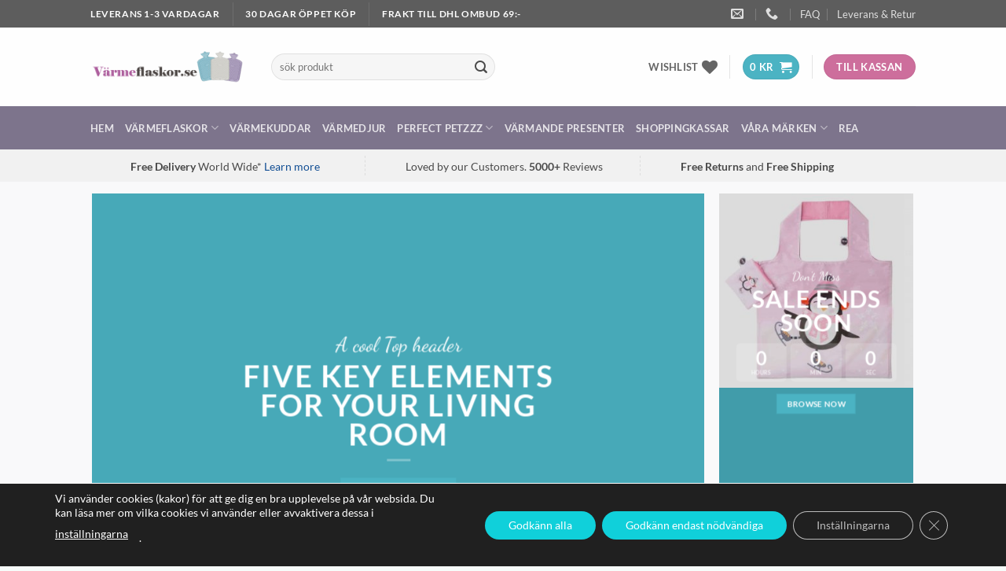

--- FILE ---
content_type: text/css; charset=utf-8
request_url: https://www.varmeflaskor.se/wp-content/plugins/fraktjakt-shipping-for-woocommerce/css/style.css?ver=1.0.6
body_size: 178
content:
label[for^="shipping_method_0_fraktjakt"] {
    display: inline !important;
}


.wc_actions .fraktjakt-track-shipment:after {	

	content: "\1F50D" !important;

}

.wc_actions .fraktjakt-create-order-connection:after {	

	content: "\1f517" !important;

}


.wc_actions .fraktjakt-handle-shipment:after {	

	content: "\1f4e6" !important;

}

.wc_actions .fraktjakt-preview-shipment:after {	

	content: "\1F441" !important;

}


.wc_actions .fraktjakt-view-shipment:after {	

	content: "\1F441" !important;

}

.woocommerce ul#shipping_method li label {
	font-weight:normal;
    	display: inline !important;
}

.tax_label, .woocommerce ul#shipping_method li label .woocommerce-Price-amount.amount {
	display:block;
	text-align:right;
}
.tax_label {
	padding:0 0 10px;
}

.shipping th {
	vertical-align:top;
}